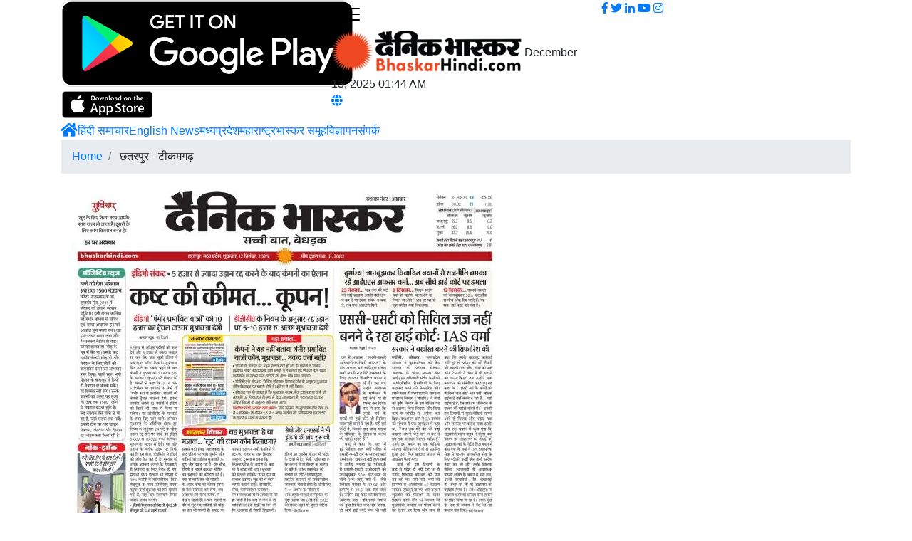

--- FILE ---
content_type: text/html;charset=UTF-8
request_url: https://epaper.bhaskarhindi.com/t/29288
body_size: 8998
content:


<!doctype html>
<html lang="en">
  <head>
    <!-- Required meta tags -->
    <meta charset="utf-8">
    <meta name="viewport" content="width=device-width, initial-scale=1, shrink-to-fit=no">
    
    <meta name="description" content="Hindi ePaper - Read today Hindi ePaper news online with one of most popular online Hindi News Paper and get all latest and breaking news in India. Click to read daily ePaper now.">
    <meta name="keywords" content="Jabalpur epaper,Jabalpur hindi news paper,Jabalpur epaper online,Jabalpur newspaper online,Jabalpur hindi epaper,Jabalpur hindi news epaper,Hindi ePaper, Online ePaper, Daily ePaper, ePaper, ePaper news, Hindi News Paper, Hindi News Paper today, online Hindi News Paper, E-News Paper, today Hindi News Paper.">
    <meta name="author" content="Dainik Bhaskar Hindi">
    <meta name="language" content="hindi" />

    <link rel="shortcut icon" type="image/png" href="https://d1ppzg97ljhh4e.cloudfront.net/assets-v3/img/favicon.png"/>
    <!-- Bootstrap CSS -->
    <link rel="stylesheet" href="https://stackpath.bootstrapcdn.com/bootstrap/4.1.0/css/bootstrap.min.css">
    <link rel=stylesheet href="https://sf.readwhere.com/read/theme/bhaskar_hindi_paid/css/style_demo.css?v=1588152946">    <link rel="stylesheet" href="https://use.fontawesome.com/releases/v5.0.13/css/all.css">
    
    <link href="https://fonts.googleapis.com/css?family=Mukta:500,700&display=swap" rel="stylesheet">
    <link href='https://fonts.googleapis.com/css?family=Open+Sans:400,300,600' rel='stylesheet' type='text/css'>

    <script src="https://ajax.googleapis.com/ajax/libs/jquery/1.11.1/jquery.min.js"></script>
    <script src="https://cdnjs.cloudflare.com/ajax/libs/popper.js/1.12.9/umd/popper.min.js"></script>
    <script src="https://stackpath.bootstrapcdn.com/bootstrap/4.1.0/js/bootstrap.min.js"></script>
    
    <script data-ad-client="ca-pub-6842469503874518" async src="https://pagead2.googlesyndication.com/pagead/js/adsbygoogle.js"></script>

    <script type="text/javascript" src="https://sf.readwhere.com/read/js/libs/detectmobilebrowser.js?v=1457076727"></script>    <script type="text/javascript" src="https://sf.readwhere.com/read/js/../theme/bhaskar_hindi_paid/js/script2.js?v=1716787750"></script>    <title>छतरपुर - टीकमगढ़ </title>

        <script type="text/javascript">
            var Config = {

                'base_url': 'https://epaper.bhaskarhindi.com/',
                'PID': 49447,
                'cloud_front_base': 'https://iacache.epapr.in/read/',
                'rw_base': 'https://www.readwhere.com/',
                'host_url': 'epaper.bhaskarhindi.com',
                'app_id': "1570102161",
                'title_id': 29288,
                'latest_vol': 4092899,
                'wl_key': "hkfqfgxhsyfvk",
                'rw_init': false
            }     /**/
        </script>
        <script src="https://www.readwhere.com/js/rwconnect/allV2.js"></script>

    <script type="text/javascript" src="https://sf.readwhere.com/read/js/../design-elements/OwlCarousel2-2.3.4/owl.carousel.min.js?v=1529667547"></script>    <link rel=stylesheet href="https://sf.readwhere.com/read/styles/../design-elements/OwlCarousel2-2.3.4/assets/owl.carousel.min.css?v=1529667542">    <link rel=stylesheet href="https://sf.readwhere.com/read/styles/../design-elements/OwlCarousel2-2.3.4/assets/owl.theme.default.min.css?v=1529667542">    <!-- Global site tag (gtag.js) - Google Analytics -->
    <script async src="https://www.googletagmanager.com/gtag/js?id=UA-99984098-7"></script>
    <script>
      window.dataLayer = window.dataLayer || [];
      function gtag(){dataLayer.push(arguments);}
      gtag('js', new Date());

      gtag('config', 'UA-99984098-7');
    </script>
    <style type="text/css">
          @media only screen and (max-width: 800px) {
            .menu-ul li {
                  display: none;
            }
            .menu-ul li.dropdown {
              display: block !important;
            }
            .menu-ul li:first-child {
                display: block !important;
            }
          }
           .top_ad{
            display: none !important;
          }
          .footer_ad{
            display: none !important;
          }

      </style>
  </head>
  <body>

<!-- <iframe src="https://adxwidgets.readwhere.com/coronainfo?state=bihar&site=prabhatkhabar&align=right" style="position: fixed;bottom: 3px;left: 0px;z-index: 2147483638;height: 160px;width: 334px;border:none;"> </iframe>
 -->

    <!-- header start -->
    <header>
        <div class="logo-mid">
            <div class="container">
               <div class="row">
                  <!-- download ap -->
                  <div class="col-lg-4 col-md-4">
                     <div class="download-ap">
                        <a href="https://play.google.com/store/apps/details?id=com.bhaskarhindilatest.news"><img src="https://epaper.bhaskarhindi.com/theme/bhaskar_hindi_paid/image/google-play-store.png" alt="Google play store"></a>
                        
                        <a target="_blank" href="https://apps.apple.com/app/id1581267641#?platform=iphone"><img src="https://mcmscache.epapr.in/post_images/website_132/new_post_images/5ed79a2de96c8_ios.png" alt="apple " class="dwn-ap"></a>
                     </div>


                  </div>
                  <!-- download ap end -->
                  <!-- logo section -->
                  <div class="col-lg-4 col-sm-12 col-12">
                     <!-- menu bar icon start -->
                    <div class="bar-tap">
                      <button class="navbar-toggler menu-togl" type="button" data-toggle="collapse" data-target="#navbarSupportedContent" aria-controls="navbarSupportedContent" aria-expanded="false" aria-label="Toggle navigation">
                              <svg xmlns="http://www.w3.org/2000/svg" viewBox="0 0 30 30" width="30" height="30" focusable="false">
                                 <path stroke="currentColor" stroke-width="2" stroke-linecap="round" stroke-miterlimit="10" d="M4 7h22M4 15h22M4 23h22"></path>
                              </svg>
                              <!-- <span>Menu</span> --> 
                           </button>
                    </div>
                    <!-- menu bar icon end -->
                     <div class="logo-section">
                        <div class="logo">
                           <a href="https://epaper.bhaskarhindi.com/"><img src="https://epaper.bhaskarhindi.com/theme/bhaskar_hindi_paid/image/logo.png" alt="logo"></a>
                           <span class="time-fn">
                                                       December 13, 2025                            01:44 AM                           </span>
                        </div>
                     </div>
                      <!-- web-icon -->
                    <div class="web-main">
                      <a href="https://www.bhaskarhindi.com/"><i class="fa fa-globe" aria-hidden="true"></i></a>
                    </div>

                  </div>
                  <!-- logo section end -->
                  <!-- social widget start -->
                  <div class="col-lg-4 col-md-4 dn-768">
                    <div class="social-widget">
                        <a href="https://www.facebook.com/DBHindiJabalpurNagpur/
                           " target="_blank"><i class="fab fa-facebook-f"></i></a>
                        <a href="https://twitter.com/DBhaskarHindi" target="_blank"><i class="fab fa-twitter"></i></a>
                        <a href="https://www.linkedin.com/company/dainik-bhaskar-hindi/" target="_blank"><i class="fab fa-linkedin-in"></i></a>
                        <a href="https://www.youtube.com/channel/UCCSFHPFXCak2VaemrVnw4nQ" target="_blank"><i class="fab fa-youtube"></i></a>
                        <a href="https://www.instagram.com/bhaskarhindiepaper/" target="_blank"><i class="fab fa-instagram"></i></a>
                    </div>
                  </div>
                  <!-- social widget end -->
               </div>
            </div>
         </div>
         <div class="header-mid">
            <div class="container">
               <div class="row">
                  <div class="col-md-10">
                     <div class="menu-bar">
                        <nav class="navbar-expand-lg ">
                           <!-- <a class="navbar-brand ds-767" href="#"><div class="logo ">
                              <img src="" alt="logo"></div>
                              </a> -->
                           <!-- <button class="navbar-toggler menu-togl" type="button" data-toggle="collapse" data-target="#navbarSupportedContent" aria-controls="navbarSupportedContent" aria-expanded="false" aria-label="Toggle navigation">
                              <svg xmlns="http://www.w3.org/2000/svg" viewBox="0 0 30 30" width="30" height="30" focusable="false">
                                 <path stroke="currentColor" stroke-width="2" stroke-linecap="round" stroke-miterlimit="10" d="M4 7h22M4 15h22M4 23h22"></path>
                              </svg>
                              <span>Menu</span> 
                           </button> -->
                           
                           <div class="collapse navbar-collapse main-menu" id="navbarSupportedContent">

                              <ul class="nav navbar-nav menu-ul">
                                
                                <li class="active">  <a href="https://epaper.bhaskarhindi.com/"> <i class="fa fa-home fa-lg" aria-hidden="true"></i> </a> </li>
                                <li class="mob-n"><a target="_blank" href="https://www.bhaskarhindi.com/">हिंदी समाचार </a></li>
                                <li class="mob-n"><a target="_blank" href="https://www.bhaskarlive.in">English News</a></li>
                                
                                <li class="nav-item dropdown " role="presentation" >                                  <a class="dropdownMenu1" href="#" data-toggle="dropdown" aria-haspopup="true" aria-expanded="false" class="nav-link dropdown-toggle">
                                    मध्यप्रदेश <span class="caret" ></span>
                                  </a>
                                                                    <ul aria-labelledby="dropdownMenu1" class="menu-ul-sub dropdown-menu border-0 shadow">                                            <li class="dropdown-submenu">                                                    <a class="dropdownMenu2 single-menu"
                                                     href="https://epaper.bhaskarhindi.com/t/29254" data-name="जबलपुर">जबलपुर                                                    </a>
                                                                                                 
                                                                                             </li>
                                                                                         <li class="dropdown-submenu">                                                    <a class="dropdownMenu2 single-menu"
                                                     href="https://epaper.bhaskarhindi.com/t/29273" data-name="सतना विंध्य">सतना विंध्य                                                    </a>
                                                                                                 
                                                                                             </li>
                                                                                         <li class="dropdown-submenu">                                                    <a class="dropdownMenu2 single-menu"
                                                     href="https://epaper.bhaskarhindi.com/t/29276" data-name="छिन्दवाड़ा">छिन्दवाड़ा                                                    </a>
                                                                                                 
                                                                                             </li>
                                                                                         <li class="dropdown-submenu">                                                    <a class="dropdownMenu2 single-menu"
                                                     href="https://epaper.bhaskarhindi.com/t/29278" data-name="सिंगरौली">सिंगरौली                                                    </a>
                                                                                                 
                                                                                             </li>
                                                                                         <li class="dropdown-submenu">                                                    <a class="dropdownMenu2 single-menu"
                                                     href="https://epaper.bhaskarhindi.com/t/29288" data-name="छतरपुर - टीकमगढ़ ">छतरपुर - टीकमगढ़                                                     </a>
                                                                                                 
                                                                                             </li>
                                             </ul>                                 <!-- sub menu end -->
                                 </li><li class="nav-item dropdown " role="presentation" >                                  <a class="dropdownMenu1" href="#" data-toggle="dropdown" aria-haspopup="true" aria-expanded="false" class="nav-link dropdown-toggle">
                                    महाराष्ट्र <span class="caret" ></span>
                                  </a>
                                                                    <ul aria-labelledby="dropdownMenu1" class="menu-ul-sub dropdown-menu border-0 shadow">                                            <li class="dropdown-submenu">                                                    <a class="dropdownMenu2 single-menu"
                                                     href="https://epaper.bhaskarhindi.com/t/40208" data-name="नाशिक">नाशिक                                                    </a>
                                                                                                 
                                                                                             </li>
                                                                                         <li class="dropdown-submenu">                                                    <a class="dropdownMenu2 single-menu"
                                                     href="https://epaper.bhaskarhindi.com/t/29257" data-name="नागपुर-विदर्भ">नागपुर-विदर्भ                                                    </a>
                                                                                                 
                                                                                             </li>
                                                                                         <li class="dropdown-submenu">                                                    <a class="dropdownMenu2 single-menu"
                                                     href="https://epaper.bhaskarhindi.com/t/29263" data-name="अकोला">अकोला                                                    </a>
                                                                                                 
                                                                                             </li>
                                                                                         <li class="dropdown-submenu">                                                    <a class="dropdownMenu2 single-menu"
                                                     href="https://epaper.bhaskarhindi.com/t/29265" data-name="छत्रपति संभाजीनगर">छत्रपति संभाजीनगर                                                    </a>
                                                                                                 
                                                                                             </li>
                                                                                         <li class="dropdown-submenu">                                                    <a class="dropdownMenu2 single-menu"
                                                     href="https://epaper.bhaskarhindi.com/t/38015" data-name="मुंबई">मुंबई                                                    </a>
                                                                                                 
                                                                                             </li>
                                                                                         <li class="dropdown-submenu">                                                    <a class="dropdownMenu2 single-menu"
                                                     href="https://epaper.bhaskarhindi.com/t/39054" data-name="पुणे">पुणे                                                    </a>
                                                                                                 
                                                                                             </li>
                                             </ul>                                 <!-- sub menu end -->
                                 </li>                                    
                                  <li class="mob-n"><a target="_blank" href="https://www.bhaskarhindi.com/about-us">भास्कर समूह</a></li>
                                  <li class="mob-n"><a target="_blank" href="https://bhaskarclassified.com/">विज्ञापन</a></li>
                                  <li class="mob-n"><a target="_blank" href="https://www.bhaskarhindi.com/contact-us">संपर्क</a></li>

                              </ul>
                             
                           </div>
                        </nav>
                     </div>
                  </div>
                  <div class="col-md-2">
                     <!--  <div class="user-detail">
                        <div class="dropdown show profile-link loged" style="display: none;">
                            <a class="user-name dropdown-toggle" href="#" role="button" id="dropdownMenuLink" data-toggle="dropdown" aria-haspopup="true" aria-expanded="false"><span></span></a>
                            <div class="dropdown-menu" aria-labelledby="dropdownMenuLink">
                              <a class="dropdown-item" href="user/logout?ru=">Logout</a>
                            </div>
                        </div>
                        <div class="profile-link cart-box" style="display: none;" >
                          <span><a href="user/mypurchase"><i class="far fa-newspaper"></i>Shelf</a></span>
                          <span class="log-in"><a href="javascript:;" class="btn-show-cart"><i class="fas fa-shopping-bag"></i>Cart</a><span class="itm-cart">0</span></span>
                        </div>
                        <div class="cart-box login-link">
                            <span class="log-in"><a href="javascript:;" class="login-rw-connect"><i class="fas fa-user"></i>Login</a></span>
                        </div> 
                        </div> -->
                  </div>
               </div>
            </div>
         </div>
    </header>
    <!-- header end -->

    <!-- Main container start -->
    <section class="container-section">
      <div class="container">
        <div class="row">
          <div class="col-lg-12 col-md-12">

            <!-- ad -->
            <div class="top_ad" style="text-align: center;"> 
              <div class="desk-ad">
                <!-- <script async src="https://pagead2.googlesyndication.com/pagead/js/adsbygoogle.js?client=ca-pub-9535741044670848" crossorigin="anonymous"></script> -->
                <!-- E-Paper-Bhaskar-Hindi-com-728x90Single-News-Below-News-Title-Responsive-Ads -->
               <!--  <ins class="adsbygoogle"
                     style="display:inline-block;width:728px;height:90px"
                     data-ad-client="ca-pub-9535741044670848"
                     data-ad-slot="5386284543"></ins>
                <script>
                     (adsbygoogle = window.adsbygoogle || []).push({});
                </script> -->
              </div>
            </div>
            <!-- ad end -->

            <div class="content-area mt-8">
              <!-- breadcrumb -->
              <nav class="breadcrumb my-bread">
                <a class="breadcrumb-item" href="https://epaper.bhaskarhindi.com/">Home</a>
                <a class="breadcrumb-item active"> छतरपुर - टीकमगढ़ </a>
              </nav>
              <!-- breadcrumb end -->
              
              <!-- card thumb start -->
                          <div class="col-md-5 col-sm-6 col-lg-5 card-area pdl-0">
                <!-- CAROUSEL START -->
                <div class="product-card">
                  <!-- img -->
                  <div class="card-thumb-1">
                    <div class="card-img-1">
                      <picture class="contain" >
                        <source type="image/webp" srcset="https://rw-webpcache.readwhere.in/index.php?in=https://cache.epapr.in/resourcethumb/c05c621cffd08e04-7019b7e9-990739ff-098d91fb-756c7534dd514bf7_600.jpg">
                        <source type="image/jpeg" srcset="https://cache.epapr.in/resourcethumb/c05c621cffd08e04-7019b7e9-990739ff-098d91fb-756c7534dd514bf7_600.jpg">
                        <img src="https://rw-webpcache.readwhere.in/index.php?in=https://cache.epapr.in/resourcethumb/c05c621cffd08e04-7019b7e9-990739ff-098d91fb-756c7534dd514bf7_600.jpg" loading="lazy" alt="छतरपुर - टीकमगढ़ ">
                      </picture>
                     <!--  <img src="" alt=""> -->
                    </div>
                  </div>
                </div>
                <!-- CAROUSEL END -->
                
              </div>
              
              <!-- add cart start -->
              <div class="col-md-7 col-sm-6 col-lg-7 card-area pd-0">
                <div class="product-detail">
                  <h1 class="heading-2">छतरपुर - टीकमगढ़ </h1>
                  <!-- <span class="author"><b>By</b> : Indu Gupta, Avantika Triwedi</span> -->
                  <span class="p-date">Dec 12, 2025</span>
                  <div class="share-btn">
                    <span>Share Now : </span>
                    <div class="share-social">
                        <a href="https://www.facebook.com/sharer/sharer.php?u=https://epaper.bhaskarhindi.com/t/29288" target="_blank"><i class="fab fa-facebook-f"></i></a>
                        <a href="https://twitter.com/intent/tweet?text=छतरपुर - टीकमगढ़ &url=https://epaper.bhaskarhindi.com/t/29288" target="_blank"><i class="fab fa-twitter"></i></a>
                        <!-- <a href="https://plus.google.com/share?url=https://epaper.bhaskarhindi.com/t/29288" target="_blank"><i class="fab fa-google"></i></a> -->
                    </div>
                  </div>
                </div>
                
                <!-- card thumb start -->
                <div class="card-area">
                                                <div class="pck-btn">
                                  <a href="https://www.readwhere.com/read/r/4092899">Read Now</a>
                              </div>
                          
                          <div class="product-cart product-read-now" style="display: none;">
                              <div class="pck-btn">
                                  <a href="https://www.readwhere.com/read/r/4092899">Read Now</a>
                              </div>
                          </div>
                </div>
                <!-- card thumb end -->

                <!-- <div class="pub-detail">
                    <h5>About The Issues</h5>
                    <p class="text-overflow">                    </p>
                    <a class="btn-overflow" href="#">Show more</a>
                </div> -->
                
              </div>
                          </div>
          </div>

          <!-- side bar start -->
          
          <!-- <div class="col-lg-4 col-md-12 ">
            <div class="side-bar">
              <img src="https://tpc.googlesyndication.com/daca_images/simgad/6624211210792281452">
            </div>
          </div> -->

          <!-- side bar end -->

          <!-- preview area start -->
          <div class="col-md-12 preview-container" style="display: none;">
            <div class="preview-area">
              <h2 class="heading-4">Preview</h2>
              <div class="preview-card">
                <div id="preview-page-carousel" class="owl-carousel owl-theme">
                  
                </div>
              </div>
            </div>
          </div>
          <!-- preview area end -->

          <!-- previous issue start -->
                    <div class="col-md-12">
            <div class="previous-issue">
              <h2 class="heading-4">Previous Issues</h2>
              <div id="prvius-isue" class="owl-carousel owl-theme">
                            <div class="col-md-12 prev-card hvr-float-shadow ">
                <div class="card-area ">
                  <a href="https://epaper.bhaskarhindi.com/r/4092493" >
                    <div class="card-thumb">
                      <div class="card-img t-card">
                        <picture class="contain" >
                          <source type="image/webp" srcset="https://rw-webpcache.readwhere.in/index.php?in=https://cache.epapr.in/resourcethumb/e51ddb360aee0777-65d50372-30ada4cb-e3f963a2-8421e863ae56806b_300.jpg">
                          <source type="image/jpeg" srcset="https://cache.epapr.in/resourcethumb/e51ddb360aee0777-65d50372-30ada4cb-e3f963a2-8421e863ae56806b_300.jpg">
                          <img src="https://rw-webpcache.readwhere.in/index.php?in=https://cache.epapr.in/resourcethumb/e51ddb360aee0777-65d50372-30ada4cb-e3f963a2-8421e863ae56806b_300.jpg" loading="lazy" alt="छतरपुर - टीकमगढ़ ">
                        </picture>

                        <img src="https://iacache.epapr.in/read/imageapi/coverforissue/4092493/newspaper/300" data-src="">
                      </div>  
                      <div class="cards-title">
                        <h2><span> Dec 11, 2025 </span> </h2>
                      </div>
                    </div>
                  </a>
                </div>
              </div>
                            <div class="col-md-12 prev-card hvr-float-shadow ">
                <div class="card-area ">
                  <a href="https://epaper.bhaskarhindi.com/r/4092119" >
                    <div class="card-thumb">
                      <div class="card-img t-card">
                        <picture class="contain" >
                          <source type="image/webp" srcset="https://rw-webpcache.readwhere.in/index.php?in=https://cache.epapr.in/resourcethumb/0e6d017af8de6aa0-5ef32ace-4d71c726-c0d07699-0d179fb0da03dbb3_300.jpg">
                          <source type="image/jpeg" srcset="https://cache.epapr.in/resourcethumb/0e6d017af8de6aa0-5ef32ace-4d71c726-c0d07699-0d179fb0da03dbb3_300.jpg">
                          <img src="https://rw-webpcache.readwhere.in/index.php?in=https://cache.epapr.in/resourcethumb/0e6d017af8de6aa0-5ef32ace-4d71c726-c0d07699-0d179fb0da03dbb3_300.jpg" loading="lazy" alt="छतरपुर - टीकमगढ़ ">
                        </picture>

                        <img src="https://iacache.epapr.in/read/imageapi/coverforissue/4092119/newspaper/300" data-src="">
                      </div>  
                      <div class="cards-title">
                        <h2><span> Dec 10, 2025 </span> </h2>
                      </div>
                    </div>
                  </a>
                </div>
              </div>
                            <div class="col-md-12 prev-card hvr-float-shadow ">
                <div class="card-area ">
                  <a href="https://epaper.bhaskarhindi.com/r/4091739" >
                    <div class="card-thumb">
                      <div class="card-img t-card">
                        <picture class="contain" >
                          <source type="image/webp" srcset="https://rw-webpcache.readwhere.in/index.php?in=https://cache.epapr.in/resourcethumb/876b17b6c80ac92f-80a1a272-486482a8-b40685f8-c8f108d1f63032a4_300.jpg">
                          <source type="image/jpeg" srcset="https://cache.epapr.in/resourcethumb/876b17b6c80ac92f-80a1a272-486482a8-b40685f8-c8f108d1f63032a4_300.jpg">
                          <img src="https://rw-webpcache.readwhere.in/index.php?in=https://cache.epapr.in/resourcethumb/876b17b6c80ac92f-80a1a272-486482a8-b40685f8-c8f108d1f63032a4_300.jpg" loading="lazy" alt="छतरपुर - टीकमगढ़ ">
                        </picture>

                        <img src="https://iacache.epapr.in/read/imageapi/coverforissue/4091739/newspaper/300" data-src="">
                      </div>  
                      <div class="cards-title">
                        <h2><span> Dec 09, 2025 </span> </h2>
                      </div>
                    </div>
                  </a>
                </div>
              </div>
                            <div class="col-md-12 prev-card hvr-float-shadow ">
                <div class="card-area ">
                  <a href="https://epaper.bhaskarhindi.com/r/4091336" >
                    <div class="card-thumb">
                      <div class="card-img t-card">
                        <picture class="contain" >
                          <source type="image/webp" srcset="https://rw-webpcache.readwhere.in/index.php?in=https://cache.epapr.in/resourcethumb/f4407584b7797d11-87676c95-0052881e-ce9b474a-467aeb04a2b41c4d_300.jpg">
                          <source type="image/jpeg" srcset="https://cache.epapr.in/resourcethumb/f4407584b7797d11-87676c95-0052881e-ce9b474a-467aeb04a2b41c4d_300.jpg">
                          <img src="https://rw-webpcache.readwhere.in/index.php?in=https://cache.epapr.in/resourcethumb/f4407584b7797d11-87676c95-0052881e-ce9b474a-467aeb04a2b41c4d_300.jpg" loading="lazy" alt="छतरपुर - टीकमगढ़ ">
                        </picture>

                        <img src="https://iacache.epapr.in/read/imageapi/coverforissue/4091336/newspaper/300" data-src="">
                      </div>  
                      <div class="cards-title">
                        <h2><span> Dec 08, 2025 </span> </h2>
                      </div>
                    </div>
                  </a>
                </div>
              </div>
                            <div class="col-md-12 prev-card hvr-float-shadow ">
                <div class="card-area ">
                  <a href="https://epaper.bhaskarhindi.com/r/4090951" >
                    <div class="card-thumb">
                      <div class="card-img t-card">
                        <picture class="contain" >
                          <source type="image/webp" srcset="https://rw-webpcache.readwhere.in/index.php?in=https://cache.epapr.in/resourcethumb/f6001b68de9112ad-1151b690-44f38ad9-06bed652-3323656f9a6ae10c_300.jpg">
                          <source type="image/jpeg" srcset="https://cache.epapr.in/resourcethumb/f6001b68de9112ad-1151b690-44f38ad9-06bed652-3323656f9a6ae10c_300.jpg">
                          <img src="https://rw-webpcache.readwhere.in/index.php?in=https://cache.epapr.in/resourcethumb/f6001b68de9112ad-1151b690-44f38ad9-06bed652-3323656f9a6ae10c_300.jpg" loading="lazy" alt="छतरपुर - टीकमगढ़ ">
                        </picture>

                        <img src="https://iacache.epapr.in/read/imageapi/coverforissue/4090951/newspaper/300" data-src="">
                      </div>  
                      <div class="cards-title">
                        <h2><span> Dec 07, 2025 </span> </h2>
                      </div>
                    </div>
                  </a>
                </div>
              </div>
                            <div class="col-md-12 prev-card hvr-float-shadow ">
                <div class="card-area ">
                  <a href="https://epaper.bhaskarhindi.com/r/4090574" >
                    <div class="card-thumb">
                      <div class="card-img t-card">
                        <picture class="contain" >
                          <source type="image/webp" srcset="https://rw-webpcache.readwhere.in/index.php?in=https://cache.epapr.in/resourcethumb/33f88600bb6ec0de-bfc488d7-96150f0b-098106e9-0336b5f47acce553_300.jpg">
                          <source type="image/jpeg" srcset="https://cache.epapr.in/resourcethumb/33f88600bb6ec0de-bfc488d7-96150f0b-098106e9-0336b5f47acce553_300.jpg">
                          <img src="https://rw-webpcache.readwhere.in/index.php?in=https://cache.epapr.in/resourcethumb/33f88600bb6ec0de-bfc488d7-96150f0b-098106e9-0336b5f47acce553_300.jpg" loading="lazy" alt="छतरपुर - टीकमगढ़ ">
                        </picture>

                        <img src="https://iacache.epapr.in/read/imageapi/coverforissue/4090574/newspaper/300" data-src="">
                      </div>  
                      <div class="cards-title">
                        <h2><span> Dec 06, 2025 </span> </h2>
                      </div>
                    </div>
                  </a>
                </div>
              </div>
                            <div class="col-md-12 prev-card hvr-float-shadow ">
                <div class="card-area ">
                  <a href="https://epaper.bhaskarhindi.com/r/4090197" >
                    <div class="card-thumb">
                      <div class="card-img t-card">
                        <picture class="contain" >
                          <source type="image/webp" srcset="https://rw-webpcache.readwhere.in/index.php?in=https://cache.epapr.in/resourcethumb/58b8471f503af663-e04914d9-33b8ee8d-8c0995ca-6ad72e870d87d337_300.jpg">
                          <source type="image/jpeg" srcset="https://cache.epapr.in/resourcethumb/58b8471f503af663-e04914d9-33b8ee8d-8c0995ca-6ad72e870d87d337_300.jpg">
                          <img src="https://rw-webpcache.readwhere.in/index.php?in=https://cache.epapr.in/resourcethumb/58b8471f503af663-e04914d9-33b8ee8d-8c0995ca-6ad72e870d87d337_300.jpg" loading="lazy" alt="छतरपुर - टीकमगढ़ ">
                        </picture>

                        <img src="https://iacache.epapr.in/read/imageapi/coverforissue/4090197/newspaper/300" data-src="">
                      </div>  
                      <div class="cards-title">
                        <h2><span> Dec 05, 2025 </span> </h2>
                      </div>
                    </div>
                  </a>
                </div>
              </div>
                            <div class="col-md-12 prev-card hvr-float-shadow ">
                <div class="card-area ">
                  <a href="https://epaper.bhaskarhindi.com/r/4089771" >
                    <div class="card-thumb">
                      <div class="card-img t-card">
                        <picture class="contain" >
                          <source type="image/webp" srcset="https://rw-webpcache.readwhere.in/index.php?in=https://cache.epapr.in/resourcethumb/7478057f3d5dafd2-057f8ce4-6eab5fc7-a0620749-391d724447f16cb2_300.jpg">
                          <source type="image/jpeg" srcset="https://cache.epapr.in/resourcethumb/7478057f3d5dafd2-057f8ce4-6eab5fc7-a0620749-391d724447f16cb2_300.jpg">
                          <img src="https://rw-webpcache.readwhere.in/index.php?in=https://cache.epapr.in/resourcethumb/7478057f3d5dafd2-057f8ce4-6eab5fc7-a0620749-391d724447f16cb2_300.jpg" loading="lazy" alt="छतरपुर - टीकमगढ़ ">
                        </picture>

                        <img src="https://iacache.epapr.in/read/imageapi/coverforissue/4089771/newspaper/300" data-src="">
                      </div>  
                      <div class="cards-title">
                        <h2><span> Dec 04, 2025 </span> </h2>
                      </div>
                    </div>
                  </a>
                </div>
              </div>
                            <div class="col-md-12 prev-card hvr-float-shadow ">
                <div class="card-area ">
                  <a href="https://epaper.bhaskarhindi.com/r/4089388" >
                    <div class="card-thumb">
                      <div class="card-img t-card">
                        <picture class="contain" >
                          <source type="image/webp" srcset="https://rw-webpcache.readwhere.in/index.php?in=https://cache.epapr.in/resourcethumb/d5e32228e0a7ac5d-6d3e5064-1aa480c6-9ed9887d-2f224e107317d3ab_300.jpg">
                          <source type="image/jpeg" srcset="https://cache.epapr.in/resourcethumb/d5e32228e0a7ac5d-6d3e5064-1aa480c6-9ed9887d-2f224e107317d3ab_300.jpg">
                          <img src="https://rw-webpcache.readwhere.in/index.php?in=https://cache.epapr.in/resourcethumb/d5e32228e0a7ac5d-6d3e5064-1aa480c6-9ed9887d-2f224e107317d3ab_300.jpg" loading="lazy" alt="छतरपुर - टीकमगढ़ ">
                        </picture>

                        <img src="https://iacache.epapr.in/read/imageapi/coverforissue/4089388/newspaper/300" data-src="">
                      </div>  
                      <div class="cards-title">
                        <h2><span> Dec 03, 2025 </span> </h2>
                      </div>
                    </div>
                  </a>
                </div>
              </div>
                            <div class="col-md-12 prev-card hvr-float-shadow ">
                <div class="card-area ">
                  <a href="https://epaper.bhaskarhindi.com/r/4089010" >
                    <div class="card-thumb">
                      <div class="card-img t-card">
                        <picture class="contain" >
                          <source type="image/webp" srcset="https://rw-webpcache.readwhere.in/index.php?in=https://cache.epapr.in/resourcethumb/87bb5a80700c5ac8-c051864d-f0850b77-b9eaa1d1-6eabc5fa5741d29c_300.jpg">
                          <source type="image/jpeg" srcset="https://cache.epapr.in/resourcethumb/87bb5a80700c5ac8-c051864d-f0850b77-b9eaa1d1-6eabc5fa5741d29c_300.jpg">
                          <img src="https://rw-webpcache.readwhere.in/index.php?in=https://cache.epapr.in/resourcethumb/87bb5a80700c5ac8-c051864d-f0850b77-b9eaa1d1-6eabc5fa5741d29c_300.jpg" loading="lazy" alt="छतरपुर - टीकमगढ़ ">
                        </picture>

                        <img src="https://iacache.epapr.in/read/imageapi/coverforissue/4089010/newspaper/300" data-src="">
                      </div>  
                      <div class="cards-title">
                        <h2><span> Dec 02, 2025 </span> </h2>
                      </div>
                    </div>
                  </a>
                </div>
              </div>
                            <div class="col-md-12 prev-card hvr-float-shadow ">
                <div class="card-area ">
                  <a href="https://epaper.bhaskarhindi.com/r/4088612" >
                    <div class="card-thumb">
                      <div class="card-img t-card">
                        <picture class="contain" >
                          <source type="image/webp" srcset="https://rw-webpcache.readwhere.in/index.php?in=https://cache.epapr.in/resourcethumb/dc0bb856cd090c2f-ba2b921a-fa384641-b61d7d29-555593b8953341e1_300.jpg">
                          <source type="image/jpeg" srcset="https://cache.epapr.in/resourcethumb/dc0bb856cd090c2f-ba2b921a-fa384641-b61d7d29-555593b8953341e1_300.jpg">
                          <img src="https://rw-webpcache.readwhere.in/index.php?in=https://cache.epapr.in/resourcethumb/dc0bb856cd090c2f-ba2b921a-fa384641-b61d7d29-555593b8953341e1_300.jpg" loading="lazy" alt="छतरपुर - टीकमगढ़ ">
                        </picture>

                        <img src="https://iacache.epapr.in/read/imageapi/coverforissue/4088612/newspaper/300" data-src="">
                      </div>  
                      <div class="cards-title">
                        <h2><span> Dec 01, 2025 </span> </h2>
                      </div>
                    </div>
                  </a>
                </div>
              </div>
                            <div class="col-md-12 prev-card hvr-float-shadow ">
                <div class="card-area ">
                  <a href="https://epaper.bhaskarhindi.com/r/4088239" >
                    <div class="card-thumb">
                      <div class="card-img t-card">
                        <picture class="contain" >
                          <source type="image/webp" srcset="https://rw-webpcache.readwhere.in/index.php?in=https://cache.epapr.in/resourcethumb/992830234f492675-e781c88f-44c467fa-fce7dc14-23eb008a63b74a70_300.jpg">
                          <source type="image/jpeg" srcset="https://cache.epapr.in/resourcethumb/992830234f492675-e781c88f-44c467fa-fce7dc14-23eb008a63b74a70_300.jpg">
                          <img src="https://rw-webpcache.readwhere.in/index.php?in=https://cache.epapr.in/resourcethumb/992830234f492675-e781c88f-44c467fa-fce7dc14-23eb008a63b74a70_300.jpg" loading="lazy" alt="छतरपुर - टीकमगढ़ ">
                        </picture>

                        <img src="https://iacache.epapr.in/read/imageapi/coverforissue/4088239/newspaper/300" data-src="">
                      </div>  
                      <div class="cards-title">
                        <h2><span> Nov 30, 2025 </span> </h2>
                      </div>
                    </div>
                  </a>
                </div>
              </div>
                            <div class="col-md-12 prev-card hvr-float-shadow ">
                <div class="card-area ">
                  <a href="https://epaper.bhaskarhindi.com/r/4087846" >
                    <div class="card-thumb">
                      <div class="card-img t-card">
                        <picture class="contain" >
                          <source type="image/webp" srcset="https://rw-webpcache.readwhere.in/index.php?in=https://cache.epapr.in/resourcethumb/85bca28605bc190f-1a034fdd-2c2a7a06-ca0052ea-f25521647af0c371_300.jpg">
                          <source type="image/jpeg" srcset="https://cache.epapr.in/resourcethumb/85bca28605bc190f-1a034fdd-2c2a7a06-ca0052ea-f25521647af0c371_300.jpg">
                          <img src="https://rw-webpcache.readwhere.in/index.php?in=https://cache.epapr.in/resourcethumb/85bca28605bc190f-1a034fdd-2c2a7a06-ca0052ea-f25521647af0c371_300.jpg" loading="lazy" alt="छतरपुर - टीकमगढ़ ">
                        </picture>

                        <img src="https://iacache.epapr.in/read/imageapi/coverforissue/4087846/newspaper/300" data-src="">
                      </div>  
                      <div class="cards-title">
                        <h2><span> Nov 29, 2025 </span> </h2>
                      </div>
                    </div>
                  </a>
                </div>
              </div>
                            <div class="col-md-12 prev-card hvr-float-shadow ">
                <div class="card-area ">
                  <a href="https://epaper.bhaskarhindi.com/r/4087466" >
                    <div class="card-thumb">
                      <div class="card-img t-card">
                        <picture class="contain" >
                          <source type="image/webp" srcset="https://rw-webpcache.readwhere.in/index.php?in=https://cache.epapr.in/resourcethumb/397a4b099496a498-0d66613c-41c674cc-49979266-5b7e4338d294d40d_300.jpg">
                          <source type="image/jpeg" srcset="https://cache.epapr.in/resourcethumb/397a4b099496a498-0d66613c-41c674cc-49979266-5b7e4338d294d40d_300.jpg">
                          <img src="https://rw-webpcache.readwhere.in/index.php?in=https://cache.epapr.in/resourcethumb/397a4b099496a498-0d66613c-41c674cc-49979266-5b7e4338d294d40d_300.jpg" loading="lazy" alt="छतरपुर - टीकमगढ़ ">
                        </picture>

                        <img src="https://iacache.epapr.in/read/imageapi/coverforissue/4087466/newspaper/300" data-src="">
                      </div>  
                      <div class="cards-title">
                        <h2><span> Nov 28, 2025 </span> </h2>
                      </div>
                    </div>
                  </a>
                </div>
              </div>
                            <div class="col-md-12 prev-card hvr-float-shadow ">
                <div class="card-area ">
                  <a href="https://epaper.bhaskarhindi.com/r/4087077" >
                    <div class="card-thumb">
                      <div class="card-img t-card">
                        <picture class="contain" >
                          <source type="image/webp" srcset="https://rw-webpcache.readwhere.in/index.php?in=https://cache.epapr.in/resourcethumb/a3de1d1dffeaca4f-10210363-af32bdb4-fb9d8e29-bcfb76c7200d2048_300.jpg">
                          <source type="image/jpeg" srcset="https://cache.epapr.in/resourcethumb/a3de1d1dffeaca4f-10210363-af32bdb4-fb9d8e29-bcfb76c7200d2048_300.jpg">
                          <img src="https://rw-webpcache.readwhere.in/index.php?in=https://cache.epapr.in/resourcethumb/a3de1d1dffeaca4f-10210363-af32bdb4-fb9d8e29-bcfb76c7200d2048_300.jpg" loading="lazy" alt="छतरपुर - टीकमगढ़ ">
                        </picture>

                        <img src="https://iacache.epapr.in/read/imageapi/coverforissue/4087077/newspaper/300" data-src="">
                      </div>  
                      <div class="cards-title">
                        <h2><span> Nov 27, 2025 </span> </h2>
                      </div>
                    </div>
                  </a>
                </div>
              </div>
                            <div class="col-md-12 prev-card hvr-float-shadow ">
                <div class="card-area ">
                  <a href="https://epaper.bhaskarhindi.com/r/4086676" >
                    <div class="card-thumb">
                      <div class="card-img t-card">
                        <picture class="contain" >
                          <source type="image/webp" srcset="https://rw-webpcache.readwhere.in/index.php?in=https://cache.epapr.in/resourcethumb/cfc145decaf37403-79d124cf-fcff328a-4ea51a37-d46c12155b8e3413_300.jpg">
                          <source type="image/jpeg" srcset="https://cache.epapr.in/resourcethumb/cfc145decaf37403-79d124cf-fcff328a-4ea51a37-d46c12155b8e3413_300.jpg">
                          <img src="https://rw-webpcache.readwhere.in/index.php?in=https://cache.epapr.in/resourcethumb/cfc145decaf37403-79d124cf-fcff328a-4ea51a37-d46c12155b8e3413_300.jpg" loading="lazy" alt="छतरपुर - टीकमगढ़ ">
                        </picture>

                        <img src="https://iacache.epapr.in/read/imageapi/coverforissue/4086676/newspaper/300" data-src="">
                      </div>  
                      <div class="cards-title">
                        <h2><span> Nov 26, 2025 </span> </h2>
                      </div>
                    </div>
                  </a>
                </div>
              </div>
                            <div class="col-md-12 prev-card hvr-float-shadow ">
                <div class="card-area ">
                  <a href="https://epaper.bhaskarhindi.com/r/4086297" >
                    <div class="card-thumb">
                      <div class="card-img t-card">
                        <picture class="contain" >
                          <source type="image/webp" srcset="https://rw-webpcache.readwhere.in/index.php?in=https://cache.epapr.in/resourcethumb/8ce1234a0f55d367-1c11782c-d35cf082-f73df79c-899e6cc3231af5e7_300.jpg">
                          <source type="image/jpeg" srcset="https://cache.epapr.in/resourcethumb/8ce1234a0f55d367-1c11782c-d35cf082-f73df79c-899e6cc3231af5e7_300.jpg">
                          <img src="https://rw-webpcache.readwhere.in/index.php?in=https://cache.epapr.in/resourcethumb/8ce1234a0f55d367-1c11782c-d35cf082-f73df79c-899e6cc3231af5e7_300.jpg" loading="lazy" alt="छतरपुर - टीकमगढ़ ">
                        </picture>

                        <img src="https://iacache.epapr.in/read/imageapi/coverforissue/4086297/newspaper/300" data-src="">
                      </div>  
                      <div class="cards-title">
                        <h2><span> Nov 25, 2025 </span> </h2>
                      </div>
                    </div>
                  </a>
                </div>
              </div>
                            <div class="col-md-12 prev-card hvr-float-shadow ">
                <div class="card-area ">
                  <a href="https://epaper.bhaskarhindi.com/r/4085909" >
                    <div class="card-thumb">
                      <div class="card-img t-card">
                        <picture class="contain" >
                          <source type="image/webp" srcset="https://rw-webpcache.readwhere.in/index.php?in=https://cache.epapr.in/resourcethumb/c6969c08b28a6a37-07776baf-5cf4bbe7-37cfc468-c5abc305231d2e10_300.jpg">
                          <source type="image/jpeg" srcset="https://cache.epapr.in/resourcethumb/c6969c08b28a6a37-07776baf-5cf4bbe7-37cfc468-c5abc305231d2e10_300.jpg">
                          <img src="https://rw-webpcache.readwhere.in/index.php?in=https://cache.epapr.in/resourcethumb/c6969c08b28a6a37-07776baf-5cf4bbe7-37cfc468-c5abc305231d2e10_300.jpg" loading="lazy" alt="छतरपुर - टीकमगढ़ ">
                        </picture>

                        <img src="https://iacache.epapr.in/read/imageapi/coverforissue/4085909/newspaper/300" data-src="">
                      </div>  
                      <div class="cards-title">
                        <h2><span> Nov 24, 2025 </span> </h2>
                      </div>
                    </div>
                  </a>
                </div>
              </div>
                            <div class="col-md-12 prev-card hvr-float-shadow ">
                <div class="card-area ">
                  <a href="https://epaper.bhaskarhindi.com/r/4085547" >
                    <div class="card-thumb">
                      <div class="card-img t-card">
                        <picture class="contain" >
                          <source type="image/webp" srcset="https://rw-webpcache.readwhere.in/index.php?in=https://cache.epapr.in/resourcethumb/d7c6c43882633b8c-3dfa55a7-11ad80cb-4953d781-db990eb543cf9e88_300.jpg">
                          <source type="image/jpeg" srcset="https://cache.epapr.in/resourcethumb/d7c6c43882633b8c-3dfa55a7-11ad80cb-4953d781-db990eb543cf9e88_300.jpg">
                          <img src="https://rw-webpcache.readwhere.in/index.php?in=https://cache.epapr.in/resourcethumb/d7c6c43882633b8c-3dfa55a7-11ad80cb-4953d781-db990eb543cf9e88_300.jpg" loading="lazy" alt="छतरपुर - टीकमगढ़ ">
                        </picture>

                        <img src="https://iacache.epapr.in/read/imageapi/coverforissue/4085547/newspaper/300" data-src="">
                      </div>  
                      <div class="cards-title">
                        <h2><span> Nov 23, 2025 </span> </h2>
                      </div>
                    </div>
                  </a>
                </div>
              </div>
                            <div class="col-md-12 prev-card hvr-float-shadow ">
                <div class="card-area ">
                  <a href="https://epaper.bhaskarhindi.com/r/4085141" >
                    <div class="card-thumb">
                      <div class="card-img t-card">
                        <picture class="contain" >
                          <source type="image/webp" srcset="https://rw-webpcache.readwhere.in/index.php?in=https://cache.epapr.in/resourcethumb/ce0de25060e4b578-7ea71399-2b7588e8-1143ea6c-dd156ac58ce0469c_300.jpg">
                          <source type="image/jpeg" srcset="https://cache.epapr.in/resourcethumb/ce0de25060e4b578-7ea71399-2b7588e8-1143ea6c-dd156ac58ce0469c_300.jpg">
                          <img src="https://rw-webpcache.readwhere.in/index.php?in=https://cache.epapr.in/resourcethumb/ce0de25060e4b578-7ea71399-2b7588e8-1143ea6c-dd156ac58ce0469c_300.jpg" loading="lazy" alt="छतरपुर - टीकमगढ़ ">
                        </picture>

                        <img src="https://iacache.epapr.in/read/imageapi/coverforissue/4085141/newspaper/300" data-src="">
                      </div>  
                      <div class="cards-title">
                        <h2><span> Nov 22, 2025 </span> </h2>
                      </div>
                    </div>
                  </a>
                </div>
              </div>
                            <div class="col-md-12 prev-card hvr-float-shadow ">
                <div class="card-area ">
                  <a href="https://epaper.bhaskarhindi.com/r/4084757" >
                    <div class="card-thumb">
                      <div class="card-img t-card">
                        <picture class="contain" >
                          <source type="image/webp" srcset="https://rw-webpcache.readwhere.in/index.php?in=https://cache.epapr.in/resourcethumb/86b593e798e46541-72571ef9-71417739-faa4ab88-c1c93e34b5efd731_300.jpg">
                          <source type="image/jpeg" srcset="https://cache.epapr.in/resourcethumb/86b593e798e46541-72571ef9-71417739-faa4ab88-c1c93e34b5efd731_300.jpg">
                          <img src="https://rw-webpcache.readwhere.in/index.php?in=https://cache.epapr.in/resourcethumb/86b593e798e46541-72571ef9-71417739-faa4ab88-c1c93e34b5efd731_300.jpg" loading="lazy" alt="छतरपुर - टीकमगढ़ ">
                        </picture>

                        <img src="https://iacache.epapr.in/read/imageapi/coverforissue/4084757/newspaper/300" data-src="">
                      </div>  
                      <div class="cards-title">
                        <h2><span> Nov 21, 2025 </span> </h2>
                      </div>
                    </div>
                  </a>
                </div>
              </div>
                            <div class="col-md-12 prev-card hvr-float-shadow ">
                <div class="card-area ">
                  <a href="https://epaper.bhaskarhindi.com/r/4084340" >
                    <div class="card-thumb">
                      <div class="card-img t-card">
                        <picture class="contain" >
                          <source type="image/webp" srcset="https://rw-webpcache.readwhere.in/index.php?in=https://cache.epapr.in/resourcethumb/db5d9de1e884b9e7-5dde41cd-75965d0a-01833483-ae258552f11f4896_300.jpg">
                          <source type="image/jpeg" srcset="https://cache.epapr.in/resourcethumb/db5d9de1e884b9e7-5dde41cd-75965d0a-01833483-ae258552f11f4896_300.jpg">
                          <img src="https://rw-webpcache.readwhere.in/index.php?in=https://cache.epapr.in/resourcethumb/db5d9de1e884b9e7-5dde41cd-75965d0a-01833483-ae258552f11f4896_300.jpg" loading="lazy" alt="छतरपुर - टीकमगढ़ ">
                        </picture>

                        <img src="https://iacache.epapr.in/read/imageapi/coverforissue/4084340/newspaper/300" data-src="">
                      </div>  
                      <div class="cards-title">
                        <h2><span> Nov 20, 2025 </span> </h2>
                      </div>
                    </div>
                  </a>
                </div>
              </div>
                            <div class="col-md-12 prev-card hvr-float-shadow ">
                <div class="card-area ">
                  <a href="https://epaper.bhaskarhindi.com/r/4083938" >
                    <div class="card-thumb">
                      <div class="card-img t-card">
                        <picture class="contain" >
                          <source type="image/webp" srcset="https://rw-webpcache.readwhere.in/index.php?in=https://cache.epapr.in/resourcethumb/9097f7b9f9c168c2-801225ef-f25cee13-9c1f9e24-7cc38106f76bdbc1_300.jpg">
                          <source type="image/jpeg" srcset="https://cache.epapr.in/resourcethumb/9097f7b9f9c168c2-801225ef-f25cee13-9c1f9e24-7cc38106f76bdbc1_300.jpg">
                          <img src="https://rw-webpcache.readwhere.in/index.php?in=https://cache.epapr.in/resourcethumb/9097f7b9f9c168c2-801225ef-f25cee13-9c1f9e24-7cc38106f76bdbc1_300.jpg" loading="lazy" alt="छतरपुर - टीकमगढ़ ">
                        </picture>

                        <img src="https://iacache.epapr.in/read/imageapi/coverforissue/4083938/newspaper/300" data-src="">
                      </div>  
                      <div class="cards-title">
                        <h2><span> Nov 19, 2025 </span> </h2>
                      </div>
                    </div>
                  </a>
                </div>
              </div>
                            <div class="col-md-12 prev-card hvr-float-shadow ">
                <div class="card-area ">
                  <a href="https://epaper.bhaskarhindi.com/r/4083525" >
                    <div class="card-thumb">
                      <div class="card-img t-card">
                        <picture class="contain" >
                          <source type="image/webp" srcset="https://rw-webpcache.readwhere.in/index.php?in=https://cache.epapr.in/resourcethumb/72a0296b58740ecc-b658758e-f7002f4a-e18491e1-1606ab77c2116c1b_300.jpg">
                          <source type="image/jpeg" srcset="https://cache.epapr.in/resourcethumb/72a0296b58740ecc-b658758e-f7002f4a-e18491e1-1606ab77c2116c1b_300.jpg">
                          <img src="https://rw-webpcache.readwhere.in/index.php?in=https://cache.epapr.in/resourcethumb/72a0296b58740ecc-b658758e-f7002f4a-e18491e1-1606ab77c2116c1b_300.jpg" loading="lazy" alt="छतरपुर - टीकमगढ़ ">
                        </picture>

                        <img src="https://iacache.epapr.in/read/imageapi/coverforissue/4083525/newspaper/300" data-src="">
                      </div>  
                      <div class="cards-title">
                        <h2><span> Nov 18, 2025 </span> </h2>
                      </div>
                    </div>
                  </a>
                </div>
              </div>
                            <div class="col-md-12 prev-card hvr-float-shadow ">
                <div class="card-area ">
                  <a href="https://epaper.bhaskarhindi.com/r/4083120" >
                    <div class="card-thumb">
                      <div class="card-img t-card">
                        <picture class="contain" >
                          <source type="image/webp" srcset="https://rw-webpcache.readwhere.in/index.php?in=https://cache.epapr.in/resourcethumb/8068896a0d485df8-9b543642-95ad1611-45197ede-731dc42315b3144f_300.jpg">
                          <source type="image/jpeg" srcset="https://cache.epapr.in/resourcethumb/8068896a0d485df8-9b543642-95ad1611-45197ede-731dc42315b3144f_300.jpg">
                          <img src="https://rw-webpcache.readwhere.in/index.php?in=https://cache.epapr.in/resourcethumb/8068896a0d485df8-9b543642-95ad1611-45197ede-731dc42315b3144f_300.jpg" loading="lazy" alt="छतरपुर - टीकमगढ़ ">
                        </picture>

                        <img src="https://iacache.epapr.in/read/imageapi/coverforissue/4083120/newspaper/300" data-src="">
                      </div>  
                      <div class="cards-title">
                        <h2><span> Nov 17, 2025 </span> </h2>
                      </div>
                    </div>
                  </a>
                </div>
              </div>
                            <div class="col-md-12 prev-card hvr-float-shadow ">
                <div class="card-area ">
                  <a href="https://epaper.bhaskarhindi.com/r/4082760" >
                    <div class="card-thumb">
                      <div class="card-img t-card">
                        <picture class="contain" >
                          <source type="image/webp" srcset="https://rw-webpcache.readwhere.in/index.php?in=https://cache.epapr.in/resourcethumb/4a5c7cb226e334a6-f13227cc-eb8081e9-3f9fdeeb-2a6bea47df994eed_300.jpg">
                          <source type="image/jpeg" srcset="https://cache.epapr.in/resourcethumb/4a5c7cb226e334a6-f13227cc-eb8081e9-3f9fdeeb-2a6bea47df994eed_300.jpg">
                          <img src="https://rw-webpcache.readwhere.in/index.php?in=https://cache.epapr.in/resourcethumb/4a5c7cb226e334a6-f13227cc-eb8081e9-3f9fdeeb-2a6bea47df994eed_300.jpg" loading="lazy" alt="छतरपुर - टीकमगढ़ ">
                        </picture>

                        <img src="https://iacache.epapr.in/read/imageapi/coverforissue/4082760/newspaper/300" data-src="">
                      </div>  
                      <div class="cards-title">
                        <h2><span> Nov 16, 2025 </span> </h2>
                      </div>
                    </div>
                  </a>
                </div>
              </div>
                            <div class="col-md-12 prev-card hvr-float-shadow ">
                <div class="card-area ">
                  <a href="https://epaper.bhaskarhindi.com/r/4082354" >
                    <div class="card-thumb">
                      <div class="card-img t-card">
                        <picture class="contain" >
                          <source type="image/webp" srcset="https://rw-webpcache.readwhere.in/index.php?in=https://cache.epapr.in/resourcethumb/6c61817cb08b0a1f-97c907cf-cad49a8a-20465eb3-6eb9199bb18e9d07_300.jpg">
                          <source type="image/jpeg" srcset="https://cache.epapr.in/resourcethumb/6c61817cb08b0a1f-97c907cf-cad49a8a-20465eb3-6eb9199bb18e9d07_300.jpg">
                          <img src="https://rw-webpcache.readwhere.in/index.php?in=https://cache.epapr.in/resourcethumb/6c61817cb08b0a1f-97c907cf-cad49a8a-20465eb3-6eb9199bb18e9d07_300.jpg" loading="lazy" alt="छतरपुर - टीकमगढ़ ">
                        </picture>

                        <img src="https://iacache.epapr.in/read/imageapi/coverforissue/4082354/newspaper/300" data-src="">
                      </div>  
                      <div class="cards-title">
                        <h2><span> Nov 15, 2025 </span> </h2>
                      </div>
                    </div>
                  </a>
                </div>
              </div>
                            <div class="col-md-12 prev-card hvr-float-shadow ">
                <div class="card-area ">
                  <a href="https://epaper.bhaskarhindi.com/r/4081872" >
                    <div class="card-thumb">
                      <div class="card-img t-card">
                        <picture class="contain" >
                          <source type="image/webp" srcset="https://rw-webpcache.readwhere.in/index.php?in=https://cache.epapr.in/resourcethumb/9227c477e7236461-7918eec8-b2bc1838-969274a0-5355a8627c4b7268_300.jpg">
                          <source type="image/jpeg" srcset="https://cache.epapr.in/resourcethumb/9227c477e7236461-7918eec8-b2bc1838-969274a0-5355a8627c4b7268_300.jpg">
                          <img src="https://rw-webpcache.readwhere.in/index.php?in=https://cache.epapr.in/resourcethumb/9227c477e7236461-7918eec8-b2bc1838-969274a0-5355a8627c4b7268_300.jpg" loading="lazy" alt="छतरपुर - टीकमगढ़ ">
                        </picture>

                        <img src="https://iacache.epapr.in/read/imageapi/coverforissue/4081872/newspaper/300" data-src="">
                      </div>  
                      <div class="cards-title">
                        <h2><span> Nov 14, 2025 </span> </h2>
                      </div>
                    </div>
                  </a>
                </div>
              </div>
                            <div class="col-md-12 prev-card hvr-float-shadow ">
                <div class="card-area ">
                  <a href="https://epaper.bhaskarhindi.com/r/4079477" >
                    <div class="card-thumb">
                      <div class="card-img t-card">
                        <picture class="contain" >
                          <source type="image/webp" srcset="https://rw-webpcache.readwhere.in/index.php?in=https://cache.epapr.in/resourcethumb/dfe340b098600d76-3d839b5e-6a6294be-31746ec9-cdacab089f4d838d_300.jpg">
                          <source type="image/jpeg" srcset="https://cache.epapr.in/resourcethumb/dfe340b098600d76-3d839b5e-6a6294be-31746ec9-cdacab089f4d838d_300.jpg">
                          <img src="https://rw-webpcache.readwhere.in/index.php?in=https://cache.epapr.in/resourcethumb/dfe340b098600d76-3d839b5e-6a6294be-31746ec9-cdacab089f4d838d_300.jpg" loading="lazy" alt="छतरपुर - टीकमगढ़ ">
                        </picture>

                        <img src="https://iacache.epapr.in/read/imageapi/coverforissue/4079477/newspaper/300" data-src="">
                      </div>  
                      <div class="cards-title">
                        <h2><span> Nov 13, 2025 </span> </h2>
                      </div>
                    </div>
                  </a>
                </div>
              </div>
               
            </div>
            </div>
          </div>
                    <!-- previous issues end -->

            <div class="footer_ad" style="text-align: center;"> 
                  <!-- <script async src="https://pagead2.googlesyndication.com/pagead/js/adsbygoogle.js"></script> -->
                  <!-- bhaskarhindi_epaper_readwhere_ city_page_content_ads_units_bottom_side_ads -->
                  <!-- <ins class="adsbygoogle"
                       style="display:block"
                       data-ad-client="ca-pub-6842469503874518"
                       data-ad-slot="6553968741"
                       data-ad-format="auto"
                       data-full-width-responsive="true"></ins>
                  <script>
                       (adsbygoogle = window.adsbygoogle || []).push({});
                  </script> -->
              </div>


        </div>
      </div>
    </section>
    <!-- Main container end -->

    <!-- footer start -->
    <footer>
      <!-- footer botm start -->
      <div class="footer-botm">
        <div class="container">
          <div class="row">
            <div class="col-md-8 col-sm-8">
              <div class="copyright">
                 <p>Copyrights © 2025 : Bhaskarhindi.com. All rights reserved.</p>
              </div>
            </div>
            <div class="col-md-4 col-sm-4">
              <div class="power">
                <p><span>Powerd by </span><img src="https://marketing.readwhere.com/mailer1/newlogobookfair.png" alt="readwhere-logo"></p>
              </div>
            </div>
          </div>
        </div>
      </div>
      <!-- footer botm end -->
    </footer>
    <!-- footer end -->
    <script type="text/javascript">
    $(document).ready(function(){

        var text = $('.text-overflow'),
       btn = $('.btn-overflow'),
         h = text[0].scrollHeight; 

        if(h > 126) {
          btn.addClass('less');
          btn.css('display', 'block');
        }

        btn.click(function(e) 
        {
          e.stopPropagation();

          if (btn.hasClass('less')) {
              btn.removeClass('less');
              btn.addClass('more');
              btn.text('Show less');

              text.animate({'height': h});
          } else {
              btn.addClass('less');
              btn.removeClass('more');
              btn.text('Show more');
              text.animate({'height': '126px'});
          }  
        });
    });
    </script>

      <script type="text/javascript">
        $("#prvius-isue").owlCarousel({
            dots: false,
            nav: true,
            margin:10,
            responsiveClass: true,
            responsive: {
                0: {
                    items: 1
                },
                600: {
                    items: 4
                }
            }
        });
    </script>


    <!-- multi menu href link connection start -->
      <script type="text/javascript">
        $("a.multi-menu").click(function() {  
          var new_href = $(this).attr('data-href');
          window.location.href = new_href;
        });
      </script>
    <!-- multi menu href link connection end -->
    
          <script type="text/javascript">
         $("ul.dropdown-menu [data-toggle='dropdown']").on("click", function(event) {
             event.preventDefault();
             event.stopPropagation();
             var isActive = ($(this).siblings().hasClass('show')) ? true : false;

             $('ul.submenubox').removeClass("show");
             if(!isActive) $(this).siblings().addClass('show');
             //$(this).siblings().toggleClass("show");
             
             if (!$(this).next().hasClass('show')) {
               $(this).parents('.dropdown-menu').first().find('.show').removeClass("show");
             }
             $(this).parents('li.nav-item.dropdown.show').on('hidden.bs.dropdown', function(e) {
               $('.dropdown-submenu .show').removeClass("show");
             });
           });
      </script>

      <script type="text/javascript">
        function checkPosition() {
            if (window.matchMedia('(max-width: 768px)').matches) {
                $("ul.dropdown-menu.arow-d [data-toggle='dropdown']").on("click", function(event) {
                 event.preventDefault();
                 event.stopPropagation();
                 //$('ul.submenubox').removeClass("show");
                 $(this).siblings().toggleClass("show");
             
             
                 if (!$(this).next().hasClass('show')) {
                   $(this).parents('.dropdown-menu').first().find('.show').removeClass("show");
                 }
                 $(this).parents('li.nav-item.dropdown.show').on('hidden.bs.dropdown', function(e) {
                   $('.dropdown-submenu .show').removeClass("show");
                 });
               });
            } else {

            }
        }
      </script>

        <!------------------- For left fixed --------------------------->
  <div class="left-fixed">
   <!--  <script async src="https://pagead2.googlesyndication.com/pagead/js/adsbygoogle.js?client=ca-pub-9535741044670848"
     crossorigin="anonymous"></script> -->
    <!-- E-Paper-Bhaskar-Hindi-com-Left-Side-160x600-Web-Banner-Ads -->
    <!-- <ins class="adsbygoogle"
         style="display:inline-block;width:160px;height:600px"
         data-ad-client="ca-pub-9535741044670848"
         data-ad-slot="6641060465"></ins>
    <script>
         (adsbygoogle = window.adsbygoogle || []).push({});
    </script> -->
  </div>
<!---------------------end left fixed -------------------------->

<!------------------- For right fixed --------------------------->
  <div class="right-fixed">
    <!-- <script async src="https://pagead2.googlesyndication.com/pagead/js/adsbygoogle.js?client=ca-pub-9535741044670848"
     crossorigin="anonymous"></script> -->
        <!-- E-Paper-Bhaskar-Hindi-com-Right-Side-160x600-Web-Banner-Ads -->
     <!--    <ins class="adsbygoogle"
             style="display:inline-block;width:160px;height:600px"
             data-ad-client="ca-pub-9535741044670848"
             data-ad-slot="1013329266"></ins>
        <script>
             (adsbygoogle = window.adsbygoogle || []).push({});
        </script> -->
  </div>  
<!---------------------end right fixed -------------------------->

  </body>
</html>

<!--bhaskar_paid_demo_--><!-- page cached at 2025-12-13 01:44:17 -->

--- FILE ---
content_type: text/html; charset=utf-8
request_url: https://www.google.com/recaptcha/api2/aframe
body_size: 268
content:
<!DOCTYPE HTML><html><head><meta http-equiv="content-type" content="text/html; charset=UTF-8"></head><body><script nonce="uAWs8vsJFO9XRnG5wNarYw">/** Anti-fraud and anti-abuse applications only. See google.com/recaptcha */ try{var clients={'sodar':'https://pagead2.googlesyndication.com/pagead/sodar?'};window.addEventListener("message",function(a){try{if(a.source===window.parent){var b=JSON.parse(a.data);var c=clients[b['id']];if(c){var d=document.createElement('img');d.src=c+b['params']+'&rc='+(localStorage.getItem("rc::a")?sessionStorage.getItem("rc::b"):"");window.document.body.appendChild(d);sessionStorage.setItem("rc::e",parseInt(sessionStorage.getItem("rc::e")||0)+1);localStorage.setItem("rc::h",'1765571263782');}}}catch(b){}});window.parent.postMessage("_grecaptcha_ready", "*");}catch(b){}</script></body></html>